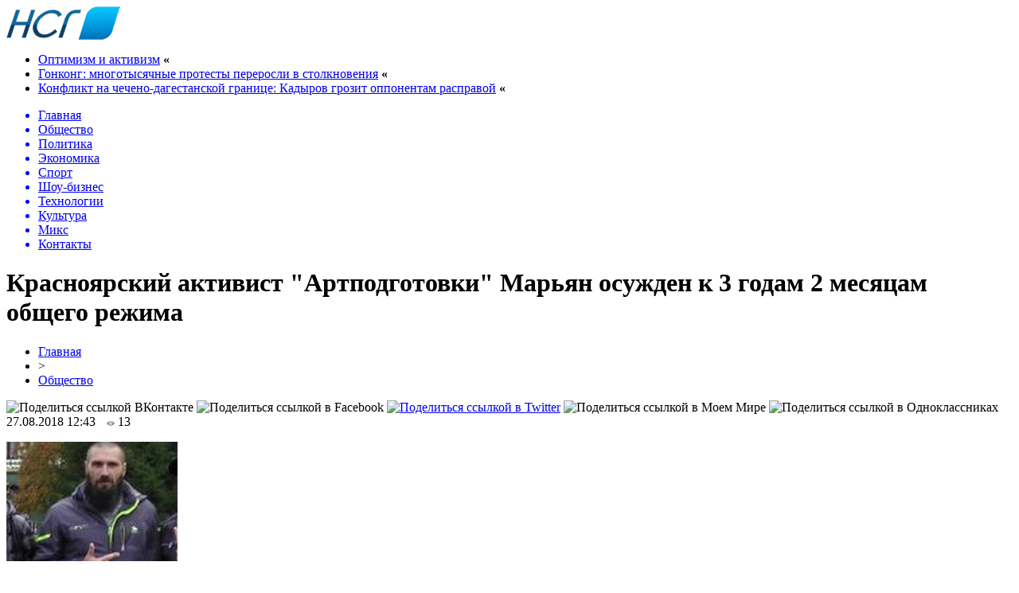

--- FILE ---
content_type: text/html; charset=UTF-8
request_url: http://sosedi2015.ru/krasnoyarskij-aktivist-artpodgotovki-maryan-osuzhden-k-3-godam-2-mesyacam-obshhego-rezhima/
body_size: 9146
content:
<!DOCTYPE html PUBLIC "-//W3C//DTD XHTML 1.0 Transitional//EN" "http://www.w3.org/TR/xhtml1/DTD/xhtml1-transitional.dtd">
<html xmlns="http://www.w3.org/1999/xhtml">
<head>
<meta http-equiv="Content-Type" content="text/html; charset=utf-8" />

<title>Красноярский активист "Артподготовки" Марьян осужден к 3 годам 2 месяцам общего режима</title>
<meta name="description" content="Судья Ачинского горсуда Красноярского края Елена Бондаренко приговорила активиста &quot;Артподготовки&quot; из столицы региона Романа Марьяна к 3 годам 2 месяцам общего режима. Об этом сообщают &quot;Сибирь.Реалии&quot;. 40-летний Марьян был объявлен виновным по части 1 статьи 30 - части 2 статьи 212 УК (приготовление к участию в массовых беспорядках)." />

<link rel="Shortcut Icon" href="http://sosedi2015.ru/favicon.png" type="image/x-icon" />
<link rel="alternate" type="application/rss+xml" title="Новости соседних государств - RSS" href="http://sosedi2015.ru/feed/" />
<link rel="stylesheet" href="http://sosedi2015.ru/wp-content/themes/news-smi/style.css" type="text/css" />
<script src="//ajax.googleapis.com/ajax/libs/jquery/2.1.4/jquery.min.js"></script>
<link href='http://fonts.googleapis.com/css?family=Cuprum:400,400italic&subset=cyrillic' rel='stylesheet' type='text/css'><meta name='robots' content='max-image-preview:large' />
<style id='classic-theme-styles-inline-css' type='text/css'>
/*! This file is auto-generated */
.wp-block-button__link{color:#fff;background-color:#32373c;border-radius:9999px;box-shadow:none;text-decoration:none;padding:calc(.667em + 2px) calc(1.333em + 2px);font-size:1.125em}.wp-block-file__button{background:#32373c;color:#fff;text-decoration:none}
</style>
<style id='global-styles-inline-css' type='text/css'>
body{--wp--preset--color--black: #000000;--wp--preset--color--cyan-bluish-gray: #abb8c3;--wp--preset--color--white: #ffffff;--wp--preset--color--pale-pink: #f78da7;--wp--preset--color--vivid-red: #cf2e2e;--wp--preset--color--luminous-vivid-orange: #ff6900;--wp--preset--color--luminous-vivid-amber: #fcb900;--wp--preset--color--light-green-cyan: #7bdcb5;--wp--preset--color--vivid-green-cyan: #00d084;--wp--preset--color--pale-cyan-blue: #8ed1fc;--wp--preset--color--vivid-cyan-blue: #0693e3;--wp--preset--color--vivid-purple: #9b51e0;--wp--preset--gradient--vivid-cyan-blue-to-vivid-purple: linear-gradient(135deg,rgba(6,147,227,1) 0%,rgb(155,81,224) 100%);--wp--preset--gradient--light-green-cyan-to-vivid-green-cyan: linear-gradient(135deg,rgb(122,220,180) 0%,rgb(0,208,130) 100%);--wp--preset--gradient--luminous-vivid-amber-to-luminous-vivid-orange: linear-gradient(135deg,rgba(252,185,0,1) 0%,rgba(255,105,0,1) 100%);--wp--preset--gradient--luminous-vivid-orange-to-vivid-red: linear-gradient(135deg,rgba(255,105,0,1) 0%,rgb(207,46,46) 100%);--wp--preset--gradient--very-light-gray-to-cyan-bluish-gray: linear-gradient(135deg,rgb(238,238,238) 0%,rgb(169,184,195) 100%);--wp--preset--gradient--cool-to-warm-spectrum: linear-gradient(135deg,rgb(74,234,220) 0%,rgb(151,120,209) 20%,rgb(207,42,186) 40%,rgb(238,44,130) 60%,rgb(251,105,98) 80%,rgb(254,248,76) 100%);--wp--preset--gradient--blush-light-purple: linear-gradient(135deg,rgb(255,206,236) 0%,rgb(152,150,240) 100%);--wp--preset--gradient--blush-bordeaux: linear-gradient(135deg,rgb(254,205,165) 0%,rgb(254,45,45) 50%,rgb(107,0,62) 100%);--wp--preset--gradient--luminous-dusk: linear-gradient(135deg,rgb(255,203,112) 0%,rgb(199,81,192) 50%,rgb(65,88,208) 100%);--wp--preset--gradient--pale-ocean: linear-gradient(135deg,rgb(255,245,203) 0%,rgb(182,227,212) 50%,rgb(51,167,181) 100%);--wp--preset--gradient--electric-grass: linear-gradient(135deg,rgb(202,248,128) 0%,rgb(113,206,126) 100%);--wp--preset--gradient--midnight: linear-gradient(135deg,rgb(2,3,129) 0%,rgb(40,116,252) 100%);--wp--preset--font-size--small: 13px;--wp--preset--font-size--medium: 20px;--wp--preset--font-size--large: 36px;--wp--preset--font-size--x-large: 42px;--wp--preset--spacing--20: 0.44rem;--wp--preset--spacing--30: 0.67rem;--wp--preset--spacing--40: 1rem;--wp--preset--spacing--50: 1.5rem;--wp--preset--spacing--60: 2.25rem;--wp--preset--spacing--70: 3.38rem;--wp--preset--spacing--80: 5.06rem;--wp--preset--shadow--natural: 6px 6px 9px rgba(0, 0, 0, 0.2);--wp--preset--shadow--deep: 12px 12px 50px rgba(0, 0, 0, 0.4);--wp--preset--shadow--sharp: 6px 6px 0px rgba(0, 0, 0, 0.2);--wp--preset--shadow--outlined: 6px 6px 0px -3px rgba(255, 255, 255, 1), 6px 6px rgba(0, 0, 0, 1);--wp--preset--shadow--crisp: 6px 6px 0px rgba(0, 0, 0, 1);}:where(.is-layout-flex){gap: 0.5em;}:where(.is-layout-grid){gap: 0.5em;}body .is-layout-flex{display: flex;}body .is-layout-flex{flex-wrap: wrap;align-items: center;}body .is-layout-flex > *{margin: 0;}body .is-layout-grid{display: grid;}body .is-layout-grid > *{margin: 0;}:where(.wp-block-columns.is-layout-flex){gap: 2em;}:where(.wp-block-columns.is-layout-grid){gap: 2em;}:where(.wp-block-post-template.is-layout-flex){gap: 1.25em;}:where(.wp-block-post-template.is-layout-grid){gap: 1.25em;}.has-black-color{color: var(--wp--preset--color--black) !important;}.has-cyan-bluish-gray-color{color: var(--wp--preset--color--cyan-bluish-gray) !important;}.has-white-color{color: var(--wp--preset--color--white) !important;}.has-pale-pink-color{color: var(--wp--preset--color--pale-pink) !important;}.has-vivid-red-color{color: var(--wp--preset--color--vivid-red) !important;}.has-luminous-vivid-orange-color{color: var(--wp--preset--color--luminous-vivid-orange) !important;}.has-luminous-vivid-amber-color{color: var(--wp--preset--color--luminous-vivid-amber) !important;}.has-light-green-cyan-color{color: var(--wp--preset--color--light-green-cyan) !important;}.has-vivid-green-cyan-color{color: var(--wp--preset--color--vivid-green-cyan) !important;}.has-pale-cyan-blue-color{color: var(--wp--preset--color--pale-cyan-blue) !important;}.has-vivid-cyan-blue-color{color: var(--wp--preset--color--vivid-cyan-blue) !important;}.has-vivid-purple-color{color: var(--wp--preset--color--vivid-purple) !important;}.has-black-background-color{background-color: var(--wp--preset--color--black) !important;}.has-cyan-bluish-gray-background-color{background-color: var(--wp--preset--color--cyan-bluish-gray) !important;}.has-white-background-color{background-color: var(--wp--preset--color--white) !important;}.has-pale-pink-background-color{background-color: var(--wp--preset--color--pale-pink) !important;}.has-vivid-red-background-color{background-color: var(--wp--preset--color--vivid-red) !important;}.has-luminous-vivid-orange-background-color{background-color: var(--wp--preset--color--luminous-vivid-orange) !important;}.has-luminous-vivid-amber-background-color{background-color: var(--wp--preset--color--luminous-vivid-amber) !important;}.has-light-green-cyan-background-color{background-color: var(--wp--preset--color--light-green-cyan) !important;}.has-vivid-green-cyan-background-color{background-color: var(--wp--preset--color--vivid-green-cyan) !important;}.has-pale-cyan-blue-background-color{background-color: var(--wp--preset--color--pale-cyan-blue) !important;}.has-vivid-cyan-blue-background-color{background-color: var(--wp--preset--color--vivid-cyan-blue) !important;}.has-vivid-purple-background-color{background-color: var(--wp--preset--color--vivid-purple) !important;}.has-black-border-color{border-color: var(--wp--preset--color--black) !important;}.has-cyan-bluish-gray-border-color{border-color: var(--wp--preset--color--cyan-bluish-gray) !important;}.has-white-border-color{border-color: var(--wp--preset--color--white) !important;}.has-pale-pink-border-color{border-color: var(--wp--preset--color--pale-pink) !important;}.has-vivid-red-border-color{border-color: var(--wp--preset--color--vivid-red) !important;}.has-luminous-vivid-orange-border-color{border-color: var(--wp--preset--color--luminous-vivid-orange) !important;}.has-luminous-vivid-amber-border-color{border-color: var(--wp--preset--color--luminous-vivid-amber) !important;}.has-light-green-cyan-border-color{border-color: var(--wp--preset--color--light-green-cyan) !important;}.has-vivid-green-cyan-border-color{border-color: var(--wp--preset--color--vivid-green-cyan) !important;}.has-pale-cyan-blue-border-color{border-color: var(--wp--preset--color--pale-cyan-blue) !important;}.has-vivid-cyan-blue-border-color{border-color: var(--wp--preset--color--vivid-cyan-blue) !important;}.has-vivid-purple-border-color{border-color: var(--wp--preset--color--vivid-purple) !important;}.has-vivid-cyan-blue-to-vivid-purple-gradient-background{background: var(--wp--preset--gradient--vivid-cyan-blue-to-vivid-purple) !important;}.has-light-green-cyan-to-vivid-green-cyan-gradient-background{background: var(--wp--preset--gradient--light-green-cyan-to-vivid-green-cyan) !important;}.has-luminous-vivid-amber-to-luminous-vivid-orange-gradient-background{background: var(--wp--preset--gradient--luminous-vivid-amber-to-luminous-vivid-orange) !important;}.has-luminous-vivid-orange-to-vivid-red-gradient-background{background: var(--wp--preset--gradient--luminous-vivid-orange-to-vivid-red) !important;}.has-very-light-gray-to-cyan-bluish-gray-gradient-background{background: var(--wp--preset--gradient--very-light-gray-to-cyan-bluish-gray) !important;}.has-cool-to-warm-spectrum-gradient-background{background: var(--wp--preset--gradient--cool-to-warm-spectrum) !important;}.has-blush-light-purple-gradient-background{background: var(--wp--preset--gradient--blush-light-purple) !important;}.has-blush-bordeaux-gradient-background{background: var(--wp--preset--gradient--blush-bordeaux) !important;}.has-luminous-dusk-gradient-background{background: var(--wp--preset--gradient--luminous-dusk) !important;}.has-pale-ocean-gradient-background{background: var(--wp--preset--gradient--pale-ocean) !important;}.has-electric-grass-gradient-background{background: var(--wp--preset--gradient--electric-grass) !important;}.has-midnight-gradient-background{background: var(--wp--preset--gradient--midnight) !important;}.has-small-font-size{font-size: var(--wp--preset--font-size--small) !important;}.has-medium-font-size{font-size: var(--wp--preset--font-size--medium) !important;}.has-large-font-size{font-size: var(--wp--preset--font-size--large) !important;}.has-x-large-font-size{font-size: var(--wp--preset--font-size--x-large) !important;}
.wp-block-navigation a:where(:not(.wp-element-button)){color: inherit;}
:where(.wp-block-post-template.is-layout-flex){gap: 1.25em;}:where(.wp-block-post-template.is-layout-grid){gap: 1.25em;}
:where(.wp-block-columns.is-layout-flex){gap: 2em;}:where(.wp-block-columns.is-layout-grid){gap: 2em;}
.wp-block-pullquote{font-size: 1.5em;line-height: 1.6;}
</style>
<script type="text/javascript" id="wp-postviews-cache-js-extra">
/* <![CDATA[ */
var viewsCacheL10n = {"admin_ajax_url":"http:\/\/sosedi2015.ru\/wp-admin\/admin-ajax.php","post_id":"28211"};
/* ]]> */
</script>
<script type="text/javascript" src="http://sosedi2015.ru/wp-content/plugins/post-views-counter-x/postviews-cache.js?ver=6.5.5" id="wp-postviews-cache-js"></script>
<link rel="canonical" href="http://sosedi2015.ru/krasnoyarskij-aktivist-artpodgotovki-maryan-osuzhden-k-3-godam-2-mesyacam-obshhego-rezhima/" />
<link rel="alternate" type="application/json+oembed" href="http://sosedi2015.ru/wp-json/oembed/1.0/embed?url=http%3A%2F%2Fsosedi2015.ru%2Fkrasnoyarskij-aktivist-artpodgotovki-maryan-osuzhden-k-3-godam-2-mesyacam-obshhego-rezhima%2F" />
<link rel="alternate" type="text/xml+oembed" href="http://sosedi2015.ru/wp-json/oembed/1.0/embed?url=http%3A%2F%2Fsosedi2015.ru%2Fkrasnoyarskij-aktivist-artpodgotovki-maryan-osuzhden-k-3-godam-2-mesyacam-obshhego-rezhima%2F&#038;format=xml" />
</head>

<body>

<div id="preha"></div>

<div id="prewap">
<div id="wrapper">

	<div id="header">
		<div class="logo"><a href="http://sosedi2015.ru" title="Новости соседних государств"><img src="http://sosedi2015.ru/img/logo.png" width="143" height="42" alt="Новости соседних государств" /></a></div>
		<div class="zalogo">
			<ul>
								<li><a href="http://sosedi2015.ru/optimizm-i-aktivizm/">Оптимизм и активизм</a> <strong>&laquo;</strong></li>
								<li><a href="http://sosedi2015.ru/gonkong-mnogotysyachnye-protesty-pererosli-v-stolknoveniya/">Гонконг: многотысячные протесты переросли в столкновения</a> <strong>&laquo;</strong></li>
								<li><a href="http://sosedi2015.ru/konflikt-na-checheno-dagestanskoj-granice-kadyrov-grozit-opponentam-raspravoj/">Конфликт на чечено-дагестанской границе:  Кадыров грозит оппонентам расправой</a> <strong>&laquo;</strong></li>
							</ul>	
		</div>
	</div>


	<div class="menuhi">

	
	<div class="menu2">
		<ul>	

				<a href="http://sosedi2015.ru/"><li>Главная</li></a>
				
				<a href="http://sosedi2015.ru/cat/obshhestvo/"><li class="current"><div class="strela">Общество</div></li></a>
				
				<a href="http://sosedi2015.ru/cat/politika/"><li>Политика</li></a>
				
				<a href="http://sosedi2015.ru/cat/ekonomika/"><li>Экономика</li></a>
					
				<a href="http://sosedi2015.ru/cat/sport/"><li>Спорт</li></a>
				
				<a href="http://sosedi2015.ru/cat/shou-biznes/"><li>Шоу-бизнес</li></a>
						<a href="http://sosedi2015.ru/cat/texnologii/"><li>Технологии</li></a>
						<a href="http://sosedi2015.ru/cat/kultura/"><li>Культура</li></a>
						<a href="http://sosedi2015.ru/cat/news/"><li>Микс</li></a>
						<a href="http://sosedi2015.ru/kontakty/"><li>Контакты</li></a>
				</ul>
	</div>
	
	

	
	</div>
	
</div>
</div>


<div id="bugatop"></div>
<div id="mblos">
<div id="wrapper">
	<div id="vkulleft" >

								<div id="novost">

				<h1>Красноярский активист "Артподготовки" Марьян осужден к 3 годам 2 месяцам общего режима</h1>
				
				<div id="podzag">
					<div id="rubr"><div id="breadcrumb"><ul><li><a href="http://sosedi2015.ru">Главная</a></li><li>&gt;</li><li><a href="http://sosedi2015.ru/cat/obshhestvo/">Общество</a></li></ul></div></div>
					<!--noindex-->
					<div id="delilka">
	<img src="http://sosedi2015.ru/wp-content/themes/news-smi/modules/soc/vk.png" width="18" height="18" title="Поделиться ссылкой ВКонтакте" style="cursor:pointer;" onclick="window.open('http://vkontakte.ru/share.php?url=http://sosedi2015.ru/krasnoyarskij-aktivist-artpodgotovki-maryan-osuzhden-k-3-godam-2-mesyacam-obshhego-rezhima/','gener','width=500,height=400,top='+((screen.height-400)/2)+',left='+((screen.width-500)/2)+',toolbar=no,location=no,directories=no,status=no,menubar=no,scrollbars=no,resizable=no')" />
	<img src="http://sosedi2015.ru/wp-content/themes/news-smi/modules/soc/fb.png" width="18" height="18" title="Поделиться ссылкой в Facebook" style="cursor:pointer;" onclick="window.open('http://www.facebook.com/sharer.php?u=http://sosedi2015.ru/krasnoyarskij-aktivist-artpodgotovki-maryan-osuzhden-k-3-godam-2-mesyacam-obshhego-rezhima/','gener','width=500,height=400,top='+((screen.height-400)/2)+',left='+((screen.width-500)/2)+',toolbar=no,location=no,directories=no,status=no,menubar=no,scrollbars=no,resizable=no')" />
	<a href="http://sosedi2015.ru/red.php?http://twitter.com/home?status=Красноярский активист "Артподготовки" Марьян осужден к 3 годам 2 месяцам общего режима - http://sosedi2015.ru/krasnoyarskij-aktivist-artpodgotovki-maryan-osuzhden-k-3-godam-2-mesyacam-obshhego-rezhima/" target="_blank" rel="nofollow"><img src="http://sosedi2015.ru/wp-content/themes/news-smi/modules/soc/tw.png" width="18" height="18" title="Поделиться ссылкой в Twitter" /></a>
	<img src="http://sosedi2015.ru/wp-content/themes/news-smi/modules/soc/mm.png" width="18" height="18" title="Поделиться ссылкой в Моем Мире" style="cursor:pointer;" onclick="window.open('http://connect.mail.ru/share?share_url=http://sosedi2015.ru/krasnoyarskij-aktivist-artpodgotovki-maryan-osuzhden-k-3-godam-2-mesyacam-obshhego-rezhima/','gener','width=512,height=332,top='+((screen.height-332)/2)+',left='+((screen.width-512)/2)+',toolbar=no,location=no,directories=no,status=no,menubar=no,scrollbars=no,resizable=no')" />
	<img src="http://sosedi2015.ru/wp-content/themes/news-smi/modules/soc/od.png" width="18" height="18" title="Поделиться ссылкой в Одноклассниках" style="cursor:pointer;" onclick="window.open('http://www.odnoklassniki.ru/dk?st.cmd=addShare&st.s=0&st._surl==http://sosedi2015.ru/krasnoyarskij-aktivist-artpodgotovki-maryan-osuzhden-k-3-godam-2-mesyacam-obshhego-rezhima/','gener','width=580,height=420,top='+((screen.height-420)/2)+',left='+((screen.width-580)/2)+',toolbar=no,location=no,directories=no,status=no,menubar=no,scrollbars=no,resizable=no')" />
</div>					<div id="datecont">27.08.2018 12:43 <img src="http://sosedi2015.ru/img/likad.jpg" width="10" height="6" style="padding-right:4px;padding-left:10px;" />13</div>
					<!--/noindex-->
				</div>
					
										

				<div id="samtext">
																<p><img decoding="async" alt="Роман Марьян. Фото: sibreal.org" title="Роман Марьян. Фото: sibreal.org" src="http://sosedi2015.ru/wp-content/uploads/2018/08/93124.jpg" alt="Красноярский активист "Артподготовки" Марьян осужден к 3 годам 2 месяцам общего режима" title="Красноярский активист "Артподготовки" Марьян осужден к 3 годам 2 месяцам общего режима"/>               </p>
<p>Судья Ачинского горсуда Красноярского края Елена Бондаренко приговорила активиста &quot;Артподготовки&quot; из столицы региона Романа Марьяна к 3 годам 2 месяцам общего режима. Об этом сообщают &quot;Сибирь.Реалии&quot;.  </p>
<p>  40-летний Марьян был объявлен виновным по части 1 статьи 30 - части 2 статьи 212 УК (приготовление к участию в массовых беспорядках).  </p>
<p>  Как следует из карточки дела на сайте суда, предварительных слушаний не проводилось, а разбирательство по существу, продолжавшееся с конца апреля, заняло больше 10 заседаний.  </p>
<p>  Ранее адвокат политзека Наталья Монс сообщала, что Марьян единственный из четырех фигурантов отказался давать показания и не пошел на сделку с прокуратурой. Между тем прочие трое обвиняемых Марьяна оговорили.  </p>
<p>  Из этих трех фигурантов до сих пор известны имена лишь двоих. Первый - лидер региональной &quot;Артподготовки&quot; Александр Зайцев, второй - 19-летний Петр Исаев. Зайцеву инкриминировали часть 1.1 статьи 212 (склонение к организации массовых беспорядков), предусматривающую от 5 до 10 лет колонии, Исаеву - то же обвинение, что и Марьяну.  </p>
<p>  Согласно фабуле дела, в конце сентября прошлого года Зайцев послал Марьяну и Исаеву электронное письмо с призывом принять участие в &quot;вооруженном восстании 05.11.2017 в Москве&quot;. 4-5 октября Марьян и Исаев &quot;вступили в предварительный сговор&quot;. После этого они приобрели берцы и камуфляжный костюм, а Исаев - также четыре ножа, перчатки, капу (насадку на зубы для защиты от ударов), бандаж и средства первой медицинской помощи. Кроме того, заявлялось, что Исаев изготовил две петарды. Зайцев же помогал активистам планировать отъезд в Москву и &quot;предупреждал о мерах конспирации&quot;.  </p>
<p>  29 октября Марьян и Исаев были задержаны ФСБ в Ачинске - городе примерно в 170 километрах к западу от столицы региона, - когда садились на поезд до Москвы. Дело возбудили на другой день. Тогда же, 30-го числа, Марьян был арестован; об аресте Исаева стало известно 4 ноября. Днем раньше, 3-го числа, был арестован Зайцев.  </p>
<p>  Делом Марьяна занимался старший следователь 2-го отдела 2-го управления красноярского главка СКР лейтенант юстиции Павел Кравченко. В первые два дня после задержания активист дал признательные показания; в это время у него был адвокат по назначению Алексей Костин. В дальнейшем Марьян эти показания дезавуировал, пояснив, что дал их под давлением, а давать новые отказался, сославшись на статью 51 Конституции.  </p>
<p>  Первое время после этого, отмечала независимый адвокат Монс, на политзека оказывалось моральное давление. Однако в дальнейшем давление прекратили, поскольку получили показания против Марьяна от других фигурантов. </p>
<p><!--noindex--><a href="http://sosedi2015.ru/red.php?https://graniru.org/Politics/Russia/Politzeki/m.272366.html" rel="nofollow" target="_blank">Источник</a><!--/noindex--></p>
					
		
					
									</div>
				
				


														<div class="brght"><a href="http://sosedi2015.ru/levada-centr-v-rossii-usililis-ksenofobnye-nastroeniya/"><img src="http://sosedi2015.ru/img/brght.png" width="77" height="86" alt="Следующая новость" title="Следующая новость" /></a></div>
										<div class="bleft"><a href="http://sosedi2015.ru/na-centralnoj-ploshhadi-kishineva-razognali-protestuyushhix/"><img src="http://sosedi2015.ru/img/bleft.png" width="77" height="86" alt="Предыдущая новость" title="Предыдущая новость" /></a></div>
								</div>
				
			

			<div id="podnovka">
				<div id="podeshe" class="misto" style="padding-bottom:20px;">
					<div class="mikar" style="border-radius: 0px 3px 3px 0px;">Читайте также</div>
					<ul>
										<li><a href="http://sosedi2015.ru/optimizm-i-aktivizm/">Оптимизм и активизм</a></li>
										<li><a href="http://sosedi2015.ru/gonkong-mnogotysyachnye-protesty-pererosli-v-stolknoveniya/">Гонконг: многотысячные протесты переросли в столкновения</a></li>
										<li><a href="http://sosedi2015.ru/konflikt-na-checheno-dagestanskoj-granice-kadyrov-grozit-opponentam-raspravoj/">Конфликт на чечено-дагестанской границе:  Кадыров грозит оппонентам расправой</a></li>
										<li><a href="http://sosedi2015.ru/v-centre-moskvy-zaderzhany-bolee-200-uchastnikov-protestnogo-shestviya/">В центре Москвы задержаны более 200 участников протестного шествия</a></li>
										<li><a href="http://sosedi2015.ru/reportery-bez-granic-potrebovali-osvobozhdeniya-bekirova-sushhenko-i-drugix-zhurnalistov-politzekov/">"Репортеры без границ" потребовали освобождения Бекирова, Сущенко и других журналистов-политзеков</a></li>
										</ul>
				</div>
			</div>


			<div style="text-align:center;margin-left:15px;margin-right:10px;margin-bottom:10px;margin-top:10px;font-size:11px;background-color:#f7f7f7;color:#b8b8b8;padding-left:10px;padding-right:10px;padding-bottom:1px;padding-top:1px;position:relative;border-radius:3px;width:660px;overflow:hidden;">
			<p>
						<a href="http://sosedi2015.ru/rossiya-reshaet-v-kakuyu-stranu-evropy-pustit-tureckij-potok/" style="color:#b8b8b8;text-decoration:none;">Россия решает, в какую страну Европы пустить «Турецкий поток»</a>
						<a href="http://sosedi2015.ru/vulkan-grand-na-dengi/" style="color:#b8b8b8;text-decoration:none;">Вулкан Гранд на деньги</a>
						<a href="http://sosedi2015.ru/chistaya-pribyl-rosnefti-vo-ii-kvartale-2017-goda-uvelichilas-v-pyat-raz/" style="color:#b8b8b8;text-decoration:none;">Чистая прибыль «Роснефти» во II квартале 2017 года увеличилась в пять раз</a>
						<a href="http://sosedi2015.ru/poroshenko-pojmali-na-lzhi/" style="color:#b8b8b8;text-decoration:none;">Порошенко поймали на лжи</a>
						<a href="http://sosedi2015.ru/delivery-hero-v-xode-ipo-ocenili-v-44-mlrd-evro/" style="color:#b8b8b8;text-decoration:none;">Delivery Hero в ходе IPO оценили в 4,4 млрд евро</a>
						</p>
			</div>

			
		


</div>

	<div id="vkulright">

			<div id="vkul2">
				<div id="eshelka">
					<div class="moyzaf">Лента публикаций</div>
					<ul>
										<li><span>21:12</span> <a href="http://sosedi2015.ru/optimizm-i-aktivizm/">Оптимизм и активизм</a></li>
										<li><span>19:12</span> <a href="http://sosedi2015.ru/gonkong-mnogotysyachnye-protesty-pererosli-v-stolknoveniya/">Гонконг: многотысячные протесты переросли в столкновения</a></li>
										<li><span>17:12</span> <a href="http://sosedi2015.ru/konflikt-na-checheno-dagestanskoj-granice-kadyrov-grozit-opponentam-raspravoj/">Конфликт на чечено-дагестанской границе:  Кадыров грозит оппонентам расправой</a></li>
										<li><span>15:10</span> <a href="http://sosedi2015.ru/v-centre-moskvy-zaderzhany-bolee-200-uchastnikov-protestnogo-shestviya/">В центре Москвы задержаны более 200 участников протестного шествия</a></li>
										<li><span>13:10</span> <a href="http://sosedi2015.ru/reportery-bez-granic-potrebovali-osvobozhdeniya-bekirova-sushhenko-i-drugix-zhurnalistov-politzekov/">"Репортеры без границ" потребовали освобождения Бекирова, Сущенко и других журналистов-политзеков</a></li>
										<li><span>11:10</span> <a href="http://sosedi2015.ru/glasnost-dlya-bezglasnyx/">Гласность для безгласных</a></li>
										<li><span>09:10</span> <a href="http://sosedi2015.ru/muratov-otpustit-golunova-prikazal-putin/">Муратов: Отпустить Голунова приказал Путин</a></li>
										<li><span>03:16</span> <a href="http://sosedi2015.ru/luchshij-den-dlya-progulok/">Лучший день для прогулок</a></li>
										<li><span>01:15</span> <a href="http://sosedi2015.ru/sud-po-delu-novogo-velichiya-vinu-nikto-ne-priznal/">Суд по делу "Нового величия": вину никто не признал</a></li>
										<li><span>23:08</span> <a href="http://sosedi2015.ru/rukovoditeli-meduzy-predlozhili-otmenit-akciyu-12-iyunya/">Руководители "Медузы" предложили отменить акцию 12 июня</a></li>
										<li><span>21:08</span> <a href="http://sosedi2015.ru/chudo-ob-ivane/">Чудо об Иване</a></li>
										<li><span>19:08</span> <a href="http://sosedi2015.ru/delo-golunova-prekrashheno/">Дело Голунова прекращено</a></li>
										<li><span>17:08</span> <a href="http://sosedi2015.ru/matvienko-narusheniya-v-dele-golunova-vyzyvayut-nedoverie-k-silovikam/">Матвиенко: Нарушения в деле Голунова вызывают недоверие к силовикам</a></li>
										<li><span>13:08</span> <a href="http://sosedi2015.ru/organizatory-marsha-za-osvobozhdenie-golunova-predlozhili-merii-publichnye-peregovory/">Организаторы марша за освобождение Голунова предложили мэрии публичные переговоры</a></li>
										<li><span>11:08</span> <a href="http://sosedi2015.ru/ssha-napravili-britanskim-vlastyam-zapros-ob-ekstradicii-assanzha/">США направили британским властям запрос об экстрадиции Ассанжа</a></li>
										<li><span>04:07</span> <a href="http://sosedi2015.ru/analizy-golunova-ne-vyyavili-sledov-narkotikov/">Анализы Голунова не выявили следов наркотиков</a></li>
										<li><span>02:07</span> <a href="http://sosedi2015.ru/cena-gnilogo-kompromissa/">Цена гнилого компромисса</a></li>
										<li><span>00:06</span> <a href="http://sosedi2015.ru/v-moskve-razgromili-redakciyu-snoba/">В Москве разгромили редакцию "Сноба"</a></li>
										<li><span>22:06</span> <a href="http://sosedi2015.ru/leonid-volkov-arestovan-na-15-sutok/">Леонид Волков арестован на 15 суток</a></li>
										<li><span>20:06</span> <a href="http://sosedi2015.ru/proekt-kreml-xochet-zakryt-delo-golunova-do-pryamoj-linii-s-putinym/">"Проект": Кремль хочет закрыть дело Голунова до прямой линии с Путиным</a></li>
															<li><span>00:36</span> <a href="http://sosedi2015.ru/malyarnyj-skotch-kak-izbezhat-sledov-kleya-na-poverxnosti/">Малярный скотч: как избежать следов клея на поверхности</a></li>
										<li><span>00:31</span> <a href="http://sosedi2015.ru/popolnyaemye-vklady-kak-oni-rabotayut-i-pochemu-vygodny-v-2025-godu/">Пополняемые вклады: как они работают и почему выгодны в 2025 году</a></li>
										<li><span>21:54</span> <a href="http://sosedi2015.ru/bonusy-otkrojte-mir-stak-po-novomu/">Бонусы БК PARI: Откройте мир ставок по-новому</a></li>
											
					</ul>
				</div>
			</div>

		</div>
	</div>
	</div> <!--mblos-->
	
	
	<div id="bugabot"></div>
	
	
	
<div id="prewap">
<div id="wrapfoot">	
<div id="prefooter">
	<div id="peroa"></div>
	<div id="foalen">
									<div id="glav3">
					<!--noindex--><div class="fotdate">13.01</div><!--/noindex-->
					<p><a href="http://sosedi2015.ru/malyarnyj-skotch-kak-izbezhat-sledov-kleya-na-poverxnosti/">Малярный скотч: как избежать следов клея на поверхности</a></p>
					</div>
									<div id="glav3">
					<!--noindex--><div class="fotdate">28.11</div><!--/noindex-->
					<p><a href="http://sosedi2015.ru/popolnyaemye-vklady-kak-oni-rabotayut-i-pochemu-vygodny-v-2025-godu/">Пополняемые вклады: как они работают и почему выгодны в 2025 году</a></p>
					</div>
									<div id="glav3">
					<!--noindex--><div class="fotdate">20.10</div><!--/noindex-->
					<p><a href="http://sosedi2015.ru/bonusy-otkrojte-mir-stak-po-novomu/">Бонусы БК PARI: Откройте мир ставок по-новому</a></p>
					</div>
									<div id="glav3">
					<!--noindex--><div class="fotdate">16.10</div><!--/noindex-->
					<p><a href="http://sosedi2015.ru/zimnie-shiny-ikon-vash-nadezhnyj-vybor-v-moskve/">Зимние шины Ikon: ваш надежный выбор в Москве</a></p>
					</div>
									<div id="glav3">
					<!--noindex--><div class="fotdate">03.10</div><!--/noindex-->
					<p><a href="http://sosedi2015.ru/kross-kontinentalnye-resheniya-kargo-dostavka-iz-turcii/">Кросс-континентальные решения: карго-доставка из Турции</a></p>
					</div>
									<div id="glav3">
					<!--noindex--><div class="fotdate">29.09</div><!--/noindex-->
					<p><a href="http://sosedi2015.ru/zajm-srochno-bez-otkaza-gde-dayut-dengi-vsem-i-srazu/">Займ срочно без отказа: где дают деньги всем и сразу</a></p>
					</div>
					</div>
</div>

	<div id="footer">
		<div id="kopi">
		<p>&copy; 2015-2020, «Новости соседних государств». Все права защищены.</p>
		<p>При копировании материалов прямая открытая для поисковых систем гиперссылка на sosedi2015.ru обязательна. * <img src="http://1by.by/mails/sosedi2015ru.png" /> * <a href="http://sosedi2015.ru/sitemap.xml">XML</a></p>
		</div>
	</div>
</div>	
</div>
	
	

<!--noindex-->
<script src="http://sosedi2015.ru/jquery.lockfixed.min.js"></script>

<script type="text/javascript">
!function(o){o.lockfixed("#vkul1x",{offset:{top:10,bottom:380}})}(jQuery);
</script>
<!--/noindex-->
</body>

</html>